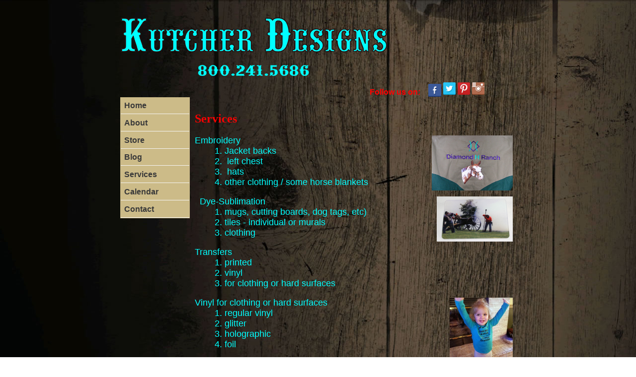

--- FILE ---
content_type: text/html
request_url: https://kutcherdesigns.com/services/default.html
body_size: 1358
content:
<!DOCTYPE html PUBLIC "-//W3C//DTD XHTML 1.0 Transitional//EN" "http://www.w3.org/TR/xhtml1/DTD/xhtml1-transitional.dtd">
<html dir="ltr" xmlns="http://www.w3.org/1999/xhtml">

<!-- #BeginTemplate "../master.dwt" -->

<head>
<meta content="text/html; charset=utf-8" http-equiv="Content-Type" />
<!-- #BeginEditable "doctitle" -->
<title>Services</title>
<style type="text/css">
















.auto-style7 {
	font-size: large;
	color: #00FFFF;
}
.auto-style8 {
	font-family: Arial;
}
.auto-style9 {
	vertical-align: top;
}
</style>
<!-- #EndEditable -->
<link href="../styles/style2.css" rel="stylesheet" type="text/css" />
<style type="text/css">
.auto-style1 {
	border-width: 0px;
}
.auto-style2 {
	color: #FF0000;
}
.auto-style3 {
	border-width: 0;
}
</style>
</head>

<body style="background-image: url('../background%20(2).jpg'); height: 1000px;">

<!-- Begin Container -->
<div id="container"> 
	<!-- Begin Masthead -->
	<div id="masthead">
		<img alt="Kutcher Designs" height="166" src="../images/KD1x.png" width="540" />
		<p>&nbsp;</p>
	</div>
	<!-- End Masthead -->
	<!-- Begin SocialMedia -->
	<div id="socialmedia">
		&nbsp;&nbsp;&nbsp;&nbsp;&nbsp;&nbsp;&nbsp;&nbsp;&nbsp;&nbsp;&nbsp;&nbsp;&nbsp;&nbsp;&nbsp;&nbsp;&nbsp;&nbsp;&nbsp;&nbsp;&nbsp;&nbsp;&nbsp;&nbsp;&nbsp;&nbsp;&nbsp;&nbsp;&nbsp;&nbsp;&nbsp;&nbsp;&nbsp;&nbsp;&nbsp;&nbsp;&nbsp;&nbsp;&nbsp;&nbsp;&nbsp;&nbsp;&nbsp;&nbsp;&nbsp;&nbsp;&nbsp;&nbsp;&nbsp;&nbsp;&nbsp;&nbsp;&nbsp;&nbsp;&nbsp;&nbsp;&nbsp;&nbsp;&nbsp;&nbsp;&nbsp;&nbsp;&nbsp;&nbsp;&nbsp;&nbsp;&nbsp;&nbsp;&nbsp;&nbsp;&nbsp;&nbsp;&nbsp;&nbsp;&nbsp;&nbsp;&nbsp;&nbsp;&nbsp;&nbsp;&nbsp;&nbsp;&nbsp;&nbsp;&nbsp;&nbsp;&nbsp;&nbsp;&nbsp;&nbsp;&nbsp;&nbsp;&nbsp;&nbsp;&nbsp;&nbsp;&nbsp;&nbsp;&nbsp;&nbsp;&nbsp;&nbsp;&nbsp;&nbsp;&nbsp;&nbsp;&nbsp;&nbsp;&nbsp;&nbsp;&nbsp;&nbsp;&nbsp;&nbsp;&nbsp;&nbsp;&nbsp;&nbsp;&nbsp;&nbsp;&nbsp;&nbsp;&nbsp;&nbsp;&nbsp;<span class="auto-style2"><strong>&nbsp;Follow 
		us on:</strong></span>&nbsp;&nbsp;&nbsp;
		<sub>
		<a href="http://www.facebook.com/kutcherdesigns">
		<img alt="Facebook" height="26" src="../images/facebook.png" width="26" class="auto-style3" /></a></sub>
		<a href="https://www.twitter.com/kutcherdesigns">
		<img alt="Twitter" height="25" src="../images/twitter.png" width="25" class="auto-style1" /></a>
		<a href="http://pinterest.com/kutcherdesigns">
		<img alt="Pinterest" height="25" src="../big-p-button.png" width="25" class="auto-style3" /></a>
		<a href="https://www.instagram.com/kutcherdesigns/">
		<img alt="Instagram" height="25" src="../images/instagram.png" width="25" class="auto-style3" /></a>
	</div>
	<!-- End SocialMedia -->
	<!-- Begin Page Content -->
	<div id="page_content" style="left: 2px; top: 1px; height: 199px;">
		<!-- Begin Sidebar -->
		<div id="sidebar">
			<ul>
				<li><a href="../default.html">Home</a></li>
				<li><a href="../about/default.html">About</a></li>
				<li><a href="https://www.sunshinehorsescountrystore.com">Store</a></li>
				<li><a href="http://www.kutcherdesigns.com/blog">Blog</a></li>
				<li><a href="default.html">Services</a></li>
				<li><a href="../calendar/default.html">Calendar</a></li>
				<li><a href="../contact/default.html">Contact</a></li>
			</ul>
		</div>
		<!-- End Sidebar -->
		<!-- Begin Content -->
		<div id="content">
			<!-- #BeginEditable "content" -->
			<h2>Services</h2>
			<p class="auto-style7"><span class="auto-style8">Embroidery<img alt="jacket back" height="111" longdesc="embroidered jacket back" src="../images/JacketBackEmb_sm.jpg" style="float: right" width="163" /><br />
&nbsp;&nbsp;&nbsp;&nbsp;&nbsp;&nbsp;&nbsp; 1. Jacket backs<br />
&nbsp;&nbsp;&nbsp;&nbsp;&nbsp;&nbsp;&nbsp; 2.&nbsp; left chest<br />
&nbsp;&nbsp;&nbsp;&nbsp;&nbsp;&nbsp;&nbsp; 3.&nbsp; hats<br />
&nbsp;&nbsp;&nbsp;&nbsp;&nbsp;&nbsp;&nbsp; 4. other clothing / some horse 
			blankets</p>
			<p class="auto-style7">&nbsp; Dye-Sublimation<img alt="cutting board" height="91" longdesc="cutting board" src="../images/cb_cannon.jpg" style="float: right" width="153" /><br />
&nbsp;&nbsp;&nbsp;&nbsp;&nbsp;&nbsp;&nbsp; 1. mugs<span class="auto-style8">, cutting boards, dog tags, etc)</span><br />
&nbsp;&nbsp;&nbsp;&nbsp;&nbsp;&nbsp;&nbsp; 2. tiles - individual or murals<br />
&nbsp;&nbsp;&nbsp;&nbsp;&nbsp;&nbsp;&nbsp; 3. clothing </p>
			<p class="auto-style7">Transfers<br />
&nbsp;&nbsp;&nbsp;&nbsp;&nbsp;&nbsp;&nbsp; 1. printed<br />
&nbsp;&nbsp;&nbsp;&nbsp;&nbsp;&nbsp;&nbsp; 2. vinyl<br />
&nbsp;&nbsp;&nbsp;&nbsp;&nbsp;&nbsp;&nbsp; 3. for clothing or hard surfaces</p>
			<p class="auto-style7">Vinyl for clothing or hard surfaces<img alt="shirt" height="120" longdesc="shirt with saying" src="../images/ShirtVinyl_Lillian.jpg" style="float: right" width="127" /><br />
&nbsp;&nbsp;&nbsp;&nbsp;&nbsp;&nbsp;&nbsp; 1. regular vinyl<br />
&nbsp;&nbsp;&nbsp;&nbsp;&nbsp;&nbsp;&nbsp; 2. glitter<br />
&nbsp;&nbsp;&nbsp;&nbsp;&nbsp;&nbsp;&nbsp; 3. holographic<br />
&nbsp;&nbsp;&nbsp;&nbsp;&nbsp;&nbsp;&nbsp; 4. foil</p>
			<p class="auto-style7">Rhinestones<img alt="bandana" height="62" longdesc="rhinestone bandana" src="../images/bandana_sm.jpg" style="float: right" width="230" /><br />
&nbsp;&nbsp;&nbsp;&nbsp;&nbsp;&nbsp;&nbsp; 1. on clothing<br />
&nbsp;&nbsp;&nbsp;&nbsp;&nbsp;&nbsp;&nbsp; 2, decals for hard surfaces (cars 
			windows, metals, etc)</p>
			<p class="auto-style7">Car Decals<img alt="rhinestone car decal" height="144" longdesc="rhinestone barrel racer car decal" src="../images/Barrel4decal.jpg" style="float: right" width="139" /><span class="auto-style8"><img alt="ragged flag car decal" class="auto-style9" height="134" longdesc="ragged flag car decal in glitter vinyl" src="../images/Flag_Ragged_Glitter_sm.jpg" style="float: right" width="175" /></span><br />
&nbsp;&nbsp;&nbsp;&nbsp;&nbsp;&nbsp;&nbsp; 1. vinyl - matte, glossy, glitter&nbsp;&nbsp;&nbsp;&nbsp;&nbsp; <br />
&nbsp;&nbsp;&nbsp;&nbsp;&nbsp;&nbsp;&nbsp; 2. rhinestones</span></p>
			<!-- #EndEditable --></div>
		<!-- End Content --></div>
	<!-- End Page Content -->
	<!-- Begin Footer -->
	<!-- End Footer --></div>
<!-- End Container -->

	<div id="footer" style="left: -2px; top: 628px; height: 40px;">
		<p><a href="../default.html">Home</a> | <a href="../about/default.html">About</a> 
		| <a href="http://www.kutcherdesigns.com/store">Online Store</a> |
		<a href="http://www.kutcherdesigns.com/blog">Blog</a> |
		<a href="default.html">Services</a> | 
		<a href="../calendar/default.html">Calendar</a> |
		<a href="../contact/default.html">Contact</a> |
		<a href="../site_map/default.html">Site Map</a><br />
		Copyright © 2015 Kutcher Designs. All Rights Reserved.</p>
	</div>
	
</body>

<!-- #EndTemplate -->

</html>


--- FILE ---
content_type: text/css
request_url: https://kutcherdesigns.com/styles/style2.css
body_size: 299
content:
@import url('layout.css');
body {
	font-family: Arial, sans-serif;
	font-size: medium;
	color: #000;
}
#container {
	width: 800px;
	height: 90px;
	right: auto;
	left: auto;
	margin-right: auto;
	margin-left: auto;
}
#masthead {
	width: 100%;
	overflow: auto;
	text-align: right;
}
#page_content {
	position: relative;
}
#sidebar {
	position: relative;
	float: left;
	width: 140px;
	background-color: #cb8;
}
#content {
	margin-left: 140px;
	padding: 10px;
	color: #00FFFF;
}
#footer {
	clear: both;
	width: 99%;
	overflow: hidden;
	padding-top: 1%;
	padding-right: 0;
	padding-bottom: 1%;
	padding-left: 1%;
	background-color: #525252;
	position: relative;
}
#masthead img {
	float: left;
}
#masthead p {
	font-size: small;
	margin: 0;
	margin-right: 1%;
}
h1,h2,h3,h4,h5,h6 {
	font-family: Arial Black;
	color: #FF0000;
}
/* Styles for Navigation */
#sidebar ul {
	list-style-type: none;
	width: 100%;
	display: block;
	margin: 0;
	padding: 0;
}
#sidebar li {
	display: block;
	border: 1px solid #cb8;
}
#sidebar a {
	font-weight: bold;
	text-decoration: none;
	color: #393939;
	padding: 5%;
	display: block;
	border-bottom: 1px solid #f5f5f5;
}
#sidebar a:hover {
	font-weight: bold;
	text-decoration: none;
	color: #393939;
	border-bottom: 1px solid #f5f5f5;
	background-color: #dc9;
}
/* Styles for Footer */
#footer p {
	font-size: x-small;
	color: #00FFFF;
}
#footer a {
	color: #00FFFF;
	text-decoration: underline;
}
#footer a:hover {
	color: #00FF00;
	text-decoration: none;
}
a {
	color: #393939;
	text-decoration: underline;
}
a:hover {
	color: #78a;
	text-decoration: underline;
}
.style_bold {
	font-weight: bold;
}
.style_italic {
	font-style: italic;
}